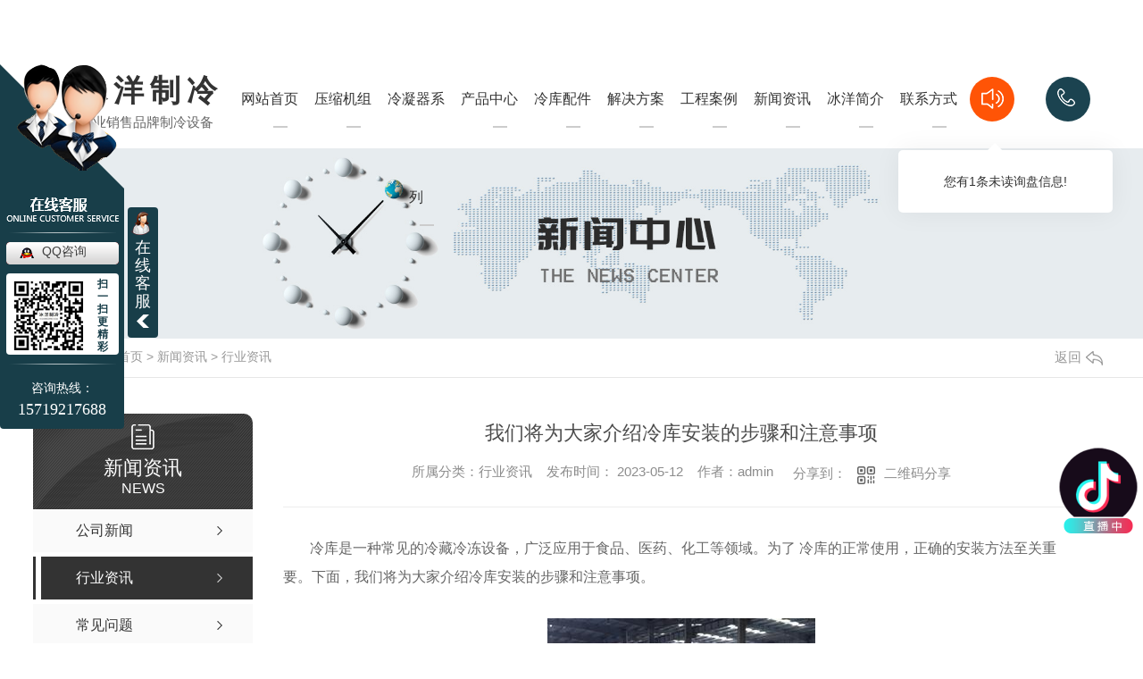

--- FILE ---
content_type: text/html; charset=utf-8
request_url: http://sxbingyang.com/yyxw/2069889.html
body_size: 10104
content:
<!DOCTYPE html PUBLIC "-//W3C//DTD XHTML 1.0 Transitional//EN" "http://www.w3.org/TR/xhtml1/DTD/xhtml1-transitional.dtd">
<html xmlns="http://www.w3.org/1999/xhtml">
<head>
<meta http-equiv="Content-Type" content="text/html; charset=utf-8" />
<meta name="Copyright" content="All Rights Reserved btoe.cn" />
<meta http-equiv="X-UA-Compatible" content="IE=edge,chrome=1" />
<title>我们将为大家介绍冷库安装的步骤和注意事项-陕西冰洋制冷设备有限公司</title>
<meta name="keywords" content="行业资讯" />
<meta name="description" content="冷库是一种常见的冷藏冷冻设备，广泛应用于食品、医药、化工等领域。为了保证冷库的正常使用，正确的安装方法至关重要。下面，我们将为大家介绍冷库安装的步骤和注意事项。 一、选择安装场地 首先，需要选择合适的安装场地。冷库应该安装在通风、干燥、避光、无尘、无腐蚀性气体和蒸气的地方，以免影响冷库的使用寿命和性能。此外，冷库的安装位置…" />
<link rel="canonical" href="http://www.sxbingyang.com"/>
<meta name="viewport" content="width=device-width, initial-scale=1">
<link href="/templates/pc_wjdh/css/css.css" rel="stylesheet" type="text/css" />
<link rel="stylesheet" type="text/css" media="screen" href="/templates/pc_wjdh/css/bootstrap.min.css" />
<link rel="stylesheet" type="text/css" media="screen" href="/templates/pc_wjdh/css/swiper-3.4.2.min.css" />
<link rel="stylesheet" type="text/css" media="screen" href="/templates/pc_wjdh/css/common.css" />
<script src="http://img.dlwjdh.com/upload/saohei/index.js"></script><meta name="baidu-site-verification" content="code-IHwFtIfnFK" />
<body>
<div class="header"></div>
<div class="top_bg" id="fixedNav">
    <div class="top_img">
        <div class="logo">
            <h1>
                <a href="/" title="冰洋制冷">冰洋制冷</a>
                <span>专业销售品牌制冷设备</span>
            </h1>
        </div> 
        <!-- 导航 -->
        <div class="nav_bg">
            <div class="nav_list  menu">
                <ul>
                    
                    <li>
                        
                        <a href="/" title="网站首页">网站首页<span></span><i>HOME</i></a>
                    </li>
                    
                    <li>
                        
                        <a href="http://sxbingyang.com/p1/" title="压缩机组">压缩机组<span></span><i>Product</i></a>
                        
                    </li>
                    
                    <li>
                        
                        <a href="http://sxbingyang.com/p2/" title="冷凝器系列">冷凝器系列<span></span><i>Product</i></a>
                        
                    </li>
                    
                    <li>
                        
                        <a href="http://sxbingyang.com/products/" title="产品中心">产品中心<span></span><i>Product</i></a>
                        
                        <div class="proDow dowShow">
                            <div class="dowBox">
                                <div class="proDowList">
                                    
                                    <dl>
                                        <dt><a href="http://sxbingyang.com/p1/" title="压缩机组">压缩机组</a></dt>
                                        <dd>
                                            
                                        </dd>
                                    </dl>
                                    
                                    <dl>
                                        <dt><a href="http://sxbingyang.com/p2/" title="冷凝器系列">冷凝器系列</a></dt>
                                        <dd>
                                            
                                        </dd>
                                    </dl>
                                    
                                    <dl>
                                        <dt><a href="http://sxbingyang.com/p3/" title="冷风机系列">冷风机系列</a></dt>
                                        <dd>
                                            
                                        </dd>
                                    </dl>
                                    
                                    <dl>
                                        <dt><a href="http://sxbingyang.com/p4/" title="冷库板系列">冷库板系列</a></dt>
                                        <dd>
                                            
                                        </dd>
                                    </dl>
                                    
                                    <dl>
                                        <dt><a href="http://sxbingyang.com/lkb/" title="工程建设">工程建设</a></dt>
                                        <dd>
                                            
                                        </dd>
                                    </dl>
                                    
                                </div>
                            </div>
                        </div>
                        
                    </li>
                    
                    <li>
                        
                        <a href="http://sxbingyang.com/lkpj/" title="冷库配件">冷库配件<span></span><i></i></a>
                        
                    </li>
                    
                    <li>
                        
                        <a href="http://sxbingyang.com/witness/" title="解决方案">解决方案<span></span><i>Witness</i></a>
                        
                    </li>
                    
                    <li>
                        
                        <a href="http://sxbingyang.com/case/" title="工程案例">工程案例<span></span><i>Case</i></a>
                        
                    </li>
                    
                    <li>
                        
                        <a href="http://sxbingyang.com/news/" title="新闻资讯">新闻资讯<span></span><i>News</i></a>
                        
                        <div class="newsDow dowShow">
                            <div class="dowBox">
                                <div class="dowNav">
                                    
                                    <a href="http://sxbingyang.com/meitibaodao/" title="公司新闻">公司新闻</a>
                                    
                                    <a href="http://sxbingyang.com/yyxw/" title="行业资讯">行业资讯</a>
                                    
                                    <a href="http://sxbingyang.com/question/" title="常见问题">常见问题</a>
                                    
                                </div>
                                <div class="dowList">
                                    <ul>
                                        
                                        <li>
                                            <a href="http://sxbingyang.com/qitaxinxi/2347349.html" class="bt" title="陕西冷库板供应链管理挑战与解决方案探讨">陕西冷库板供应链管理挑战与解决方案探讨</a>
                                            <div class="line"></div>
                                            <p>
                                                <span> 01-16</span>
                                                <a href="http://sxbingyang.com/qitaxinxi/2347349.html" class="more" title="more">more</a>
                                            </p>
                                        </li>
                                        
                                        <li>
                                            <a href="http://sxbingyang.com/qitaxinxi/2345155.html" class="bt" title="陕西冷库板行业发展现状与前景展望">陕西冷库板行业发展现状与前景展望</a>
                                            <div class="line"></div>
                                            <p>
                                                <span> 12-28</span>
                                                <a href="http://sxbingyang.com/qitaxinxi/2345155.html" class="more" title="more">more</a>
                                            </p>
                                        </li>
                                        
                                        <li>
                                            <a href="http://sxbingyang.com/qitaxinxi/2341949.html" class="bt" title="陕西冷库板市场分析及趋势预测">陕西冷库板市场分析及趋势预测</a>
                                            <div class="line"></div>
                                            <p>
                                                <span> 12-09</span>
                                                <a href="http://sxbingyang.com/qitaxinxi/2341949.html" class="more" title="more">more</a>
                                            </p>
                                        </li>
                                        
                                        <li>
                                            <a href="http://sxbingyang.com/qitaxinxi/2339146.html" class="bt" title="陕西冷库板在食品冷链物流中的作用探讨">陕西冷库板在食品冷链物流中的作用探讨</a>
                                            <div class="line"></div>
                                            <p>
                                                <span> 10-31</span>
                                                <a href="http://sxbingyang.com/qitaxinxi/2339146.html" class="more" title="more">more</a>
                                            </p>
                                        </li>
                                        
                                        <li>
                                            <a href="http://sxbingyang.com/qitaxinxi/2337407.html" class="bt" title="陕西压缩机">陕西压缩机</a>
                                            <div class="line"></div>
                                            <p>
                                                <span> 10-20</span>
                                                <a href="http://sxbingyang.com/qitaxinxi/2337407.html" class="more" title="more">more</a>
                                            </p>
                                        </li>
                                        
                                        <li>
                                            <a href="http://sxbingyang.com/qitaxinxi/2336283.html" class="bt" title="陕西冷库板行业中的竞争格局与挑战">陕西冷库板行业中的竞争格局与挑战</a>
                                            <div class="line"></div>
                                            <p>
                                                <span> 10-12</span>
                                                <a href="http://sxbingyang.com/qitaxinxi/2336283.html" class="more" title="more">more</a>
                                            </p>
                                        </li>
                                        
                                        <li>
                                            <a href="http://sxbingyang.com/qitaxinxi/2332664.html" class="bt" title="如何选择适合的陕西冷库板供应商？">如何选择适合的陕西冷库板供应商？</a>
                                            <div class="line"></div>
                                            <p>
                                                <span> 09-23</span>
                                                <a href="http://sxbingyang.com/qitaxinxi/2332664.html" class="more" title="more">more</a>
                                            </p>
                                        </li>
                                        
                                        <li>
                                            <a href="http://sxbingyang.com/qitaxinxi/2329382.html" class="bt" title="陕西冷库板市场趋势分析与发展前景展望">陕西冷库板市场趋势分析与发展前景展望</a>
                                            <div class="line"></div>
                                            <p>
                                                <span> 09-03</span>
                                                <a href="http://sxbingyang.com/qitaxinxi/2329382.html" class="more" title="more">more</a>
                                            </p>
                                        </li>
                                        
                                    </ul>
                                </div>
                            </div>
                        </div>
                        
                    </li>
                    
                    <li>
                        
                        <a href="http://sxbingyang.com/aboutus/" title="冰洋简介">冰洋简介<span></span><i>Company</i></a>
                        
                    </li>
                    
                    <li>
                        
                        <a href="http://sxbingyang.com/contact/" title="联系方式">联系方式<span></span><i>Contact</i></a>
                        
                    </li>
                    
                </ul> 
                <div class="dongtai">
                    <img src="/templates/pc_wjdh/images/laba.png" alt="">
                    <div class="icon_bar">
                         您有<i class="k_xunpan">1</i>条未读询盘信息!
                        <div class="xunpantip">请您登录网站后台查看！</div>
                    </div>
                </div>
                <div class="tell">
                    <a href="/">
                        <img src="/templates/pc_wjdh/images/tell.png" alt="">
                    </a>
                </div>
            </div>
        </div>
    </div>
</div><!-- mbanner -->

<div class="mbanner col-lg-12 col-md-12">
  <div class="row">
    
    <img src="http://img.dlwjdh.com/upload/13723/210701/acebf7ce9d6ab738b8d200bf39cb6e6d@1920X320.jpg" alt="新闻资讯">
    
  </div>
</div>
<div class="clearboth"></div>

<!-- caseMenu -->
<div class="caseMenuTop">
  <div class="container">
    <div class="row">
      <div class="caseMenuL col-lg-9 col-md-9 col-sm-9 col-xs-9"> <i><img src="/templates/pc_wjdh/img/locationIco.png" alt="当前位置"></i>
        当前位置：<a href="/">首页</a>&nbsp;&gt;&nbsp;<a href="/news/">新闻资讯</a>&nbsp;&gt;&nbsp;<a href="/yyxw/">行业资讯</a>
      </div>
      <div class="caseMenuR col-xs-3 col-sm-3 col-md-3 col-lg-3"> <i class="text-right"><a href="javascript:;" onClick="javascript :history.back(-1);">返回<img src="/templates/pc_wjdh/img/ca1.png" alt="返回"></a></i> </div>
      <div class="clearboth"></div>
    </div>
  </div>
</div>
<div class="clearboth"></div>
<div class="proList">
  <div class="container">
    <div class="row">
      <div class=" proListL  col-xs-12 col-lg-2-0 ">
        <div class="proListTop">
          
          <img src="/templates/pc_wjdh/img/proL.png" alt="新闻资讯" class="proBg">
          <div class="prouctsTitle"> <img src="/templates/pc_wjdh/img/news2Ico.png" alt="新闻资讯" class="pro-ico">
            <h3>新闻资讯</h3>
            <p>News</p>
          </div>
          
        </div>
        <div class="row">
          <div class="news_classify">
            <ul>
              
              <li class=" col-xs-6 col-sm-6 col-md-12 col-lg-12"> <a href="http://sxbingyang.com/meitibaodao/" class="newsclass1" title="公司新闻"><i></i><b></b> <span>公司新闻 </span></a> </li>
              
              <li class=" col-xs-6 col-sm-6 col-md-12 col-lg-12"> <a href="http://sxbingyang.com/yyxw/" class="newsclass1 gaoliang" title="行业资讯"><i></i><b></b> <span>行业资讯 </span></a> </li>
              
              <li class=" col-xs-6 col-sm-6 col-md-12 col-lg-12"> <a href="http://sxbingyang.com/question/" class="newsclass1" title="常见问题"><i></i><b></b> <span>常见问题 </span></a> </li>
              
              <li class=" col-xs-6 col-sm-6 col-md-12 col-lg-12"> <a href="http://sxbingyang.com/aktuelle/" class="newsclass1" title="时事聚焦"><i></i><b></b> <span>时事聚焦 </span></a> </li>
              
              <li class=" col-xs-6 col-sm-6 col-md-12 col-lg-12"> <a href="http://sxbingyang.com/qitaxinxi/" class="newsclass1" title="其他"><i></i><b></b> <span>其他 </span></a> </li>
              
            </ul>
          </div>
        </div>
        <div class="row">
          <div class="proHot"> <i><img src="/templates/pc_wjdh/img/proHotIco.png" alt="热门推荐">热门推荐</i>
            <div class="proList_sort">
              <div class="swiper-container proList_sort1">
                <ul class="swiper-wrapper">
                  
                  <li class="swiper-slide col-xs-12 col-sm-12 col-md-12 col-lg-12"> <a href="http://sxbingyang.com/lkb/1488041.html" class="proHotimg"><img src="http://img.dlwjdh.com/upload/13723/210728/061c9c96b342654a9d262fc5a2651183.jpg" alt="陕西冷库工程"></a> <a href="http://sxbingyang.com/lkb/1488041.html" class="proHot_txt">陕西冷库工程</a> </li>
                  
                  <li class="swiper-slide col-xs-12 col-sm-12 col-md-12 col-lg-12"> <a href="http://sxbingyang.com/lkb/1488035.html" class="proHotimg"><img src="http://img.dlwjdh.com/upload/13723/210728/fae26f1e5782d02b18e316919539620c.jpg" alt="药品冷库工程"></a> <a href="http://sxbingyang.com/lkb/1488035.html" class="proHot_txt">药品冷库工程</a> </li>
                  
                  <li class="swiper-slide col-xs-12 col-sm-12 col-md-12 col-lg-12"> <a href="http://sxbingyang.com/lkb/1488034.html" class="proHotimg"><img src="http://img.dlwjdh.com/upload/13723/210728/3a535f2b1fa48bfe7240f2b8657f841c.jpg" alt="速冻冷库工程"></a> <a href="http://sxbingyang.com/lkb/1488034.html" class="proHot_txt">速冻冷库工程</a> </li>
                  
                  <li class="swiper-slide col-xs-12 col-sm-12 col-md-12 col-lg-12"> <a href="http://sxbingyang.com/p1/1488003.html" class="proHotimg"><img src="http://img.dlwjdh.com/upload/13723/210728/025ee7758de27d072be112c2b81c5dda.jpg" alt="压缩机维修"></a> <a href="http://sxbingyang.com/p1/1488003.html" class="proHot_txt">压缩机维修</a> </li>
                  
                </ul>
                <!-- Add Arrows -->
                <div class="pro-next col-xs-6 col-sm-6 col-md-6 col-lg-6"><img src="/templates/pc_wjdh/img/proLL.png" alt="左"></div>
                <div class="pro-prev col-xs-6 col-sm-6 col-md-6 col-lg-6"><img src="/templates/pc_wjdh/img/proLr.png" alt="右"></div>
              </div>
            </div>
          </div>
        </div>
      </div>
      <div class="proListR  col-xs-12  col-lg-8-0 ">
        <div class="newsdetails col-xs-12 col-sm-12 col-md-12 col-lg-12">
          <div class="caseCenter">
            <div class="caseCmenu">
              <h3>我们将为大家介绍冷库安装的步骤和注意事项</h3>
              <span class="casemfx"> 所属分类：行业资讯 &nbsp;&nbsp;
              
              
              
              
              
              
              
              发布时间：
              2023-05-12
              &nbsp;&nbsp;
              
              
              
              
              
              
              
              作者：admin
              <div class="bdsharebuttonbox"> <i>&nbsp;&nbsp;分享到：</i> <a href="#" class="bds_more" data-cmd="more"></a> <a href="#" class="bds_sqq" data-cmd="sqq" title="分享到QQ好友"></a> <a href="#" class="bds_weixin" data-cmd="weixin" title="分享到微信"></a> &nbsp;&nbsp; </div>
              <a href="#" class="scan" title="二维码分享">二维码分享
              <div id="qrcode" style="display: none"> </div>
              </a> </span> </div>
            <div class="caseContainer"> <p style="text-indent:2em;">
	<span style="font-size:16px;line-height:2;">冷库是一种常见的冷藏冷冻设备，广泛应用于食品、医药、化工等领域。为了保证冷库的正常使用，正确的安装方法至关重要。下面，我们将为大家介绍冷库安装的步骤和注意事项。</span> 
</p>
<p style="text-align:center;text-indent:2em;">
	<span style="font-size:16px;line-height:2;"><img src="http://img.dlwjdh.com/upload/13723/210728/cb0085ebc3a199f74ca8e76b2af4414c.jpg" alt="" /><br />
</span> 
</p>
<p style="text-indent:2em;">
	<span style="font-size:16px;line-height:2;">一、选择安装场地</span> 
</p>
<p style="text-indent:2em;">
	<span style="font-size:16px;line-height:2;">首先，需要选择合适的安装场地。冷库应该安装在通风、干燥、避光、无尘、无腐蚀性气体和蒸气的地方，以免影响冷库的使用寿命和性能。此外，冷库的安装位置应该与门的位置相对应，以便于物品的进出。</span> 
</p>
<p style="text-indent:2em;">
	<span style="font-size:16px;line-height:2;">二、进行场地准备</span> 
</p>
<p style="text-indent:2em;">
	<span style="font-size:16px;line-height:2;">在安装冷库前，需要进行场地准备。首先要确保场地平整、结实、不易滑动，以保证冷库的稳定性。其次，需要确保场地的排水系统良好，防止水分积聚影响冷库的使用寿命。</span> 
</p>
<p style="text-indent:2em;">
	<span style="font-size:16px;line-height:2;">三、进行基础施工</span> 
</p>
<p style="text-indent:2em;">
	<span style="font-size:16px;line-height:2;">在场地准备完成后，需要进行基础施工。通常情况下，冷库的基础为混凝土基础，其厚度和承重能力应根据冷库的规格和使用需求来确定。基础施工完成后，需要等待混凝土完全干燥，才能进行下一步操作。</span> 
</p>
<p style="text-indent:2em;">
	<span style="font-size:16px;line-height:2;">四、进行冷库组装</span> 
</p>
<p style="text-indent:2em;">
	<span style="font-size:16px;line-height:2;">冷库组装通常分为内外箱组装和制冷系统组装两个步骤。在内外箱组装时，需要按照冷库安装图纸上的尺寸和要求进行组装。在制冷系统组装时，需要将制冷机组和蒸发器、冷凝器、配管等组件安装在冷库内。组装完成后，需要进行压力测试，确保制冷系统运行正常。</span> 
</p>
<p style="text-indent:2em;">
	<span style="font-size:16px;line-height:2;">五、进行电气接线</span> 
</p>
<p style="text-indent:2em;">
	<span style="font-size:16px;line-height:2;">电气接线是冷库安装的重要环节。在进行电气接线时，需要严格按照冷库的电气图纸进行操作，确保电气连接正确可靠。同时，需要进行电气测试，确保电气系统运行正常。</span> 
</p>
<p style="text-indent:2em;">
	<span style="font-size:16px;line-height:2;">六、进行保温施工</span> 
</p>
<p style="text-indent:2em;">
	<span style="font-size:16px;line-height:2;">冷库保温施工是冷库安装的.后一个步骤。保温材料应该根据冷库的使用需求和环境条件进行选择。保温施工完成后，需要进行保温性能测试，以确保冷库的保温性能符合要求。</span> 
</p>
<p style="text-indent:2em;">
	<span style="font-size:16px;line-height:2;">以上就是关于冷库安装的步骤和注意事项，希望对大家有所帮助。在进行</span> 
</p>
<p style="text-indent:2em;">
	<span style="font-size:16px;line-height:2;">安装冷库的具体步骤如下：</span> 
</p>
<p style="text-indent:2em;">
	<span style="font-size:16px;line-height:2;">确定冷库的尺寸和安装位置。首先需要根据需求确定冷库的尺寸，以及安装的位置，通常应该选择在通风良好、防潮、防火等方面较为优越的位置。</span> 
</p>
<p style="text-indent:2em;">
	<span style="font-size:16px;line-height:2;">安装冷库基础。在冷库安装位置上铺设水泥基础，确保基础平整，稳固，同时也要考虑到冷库的承重能力。</span> 
</p>
<p style="text-indent:2em;">
	<span style="font-size:16px;line-height:2;">安装冷库门。根据冷库的尺寸和需求安装门体和门框，保证门体的密封性和保温性能。</span> 
</p>
<p style="text-indent:2em;">
	<span style="font-size:16px;line-height:2;">安装冷库板材。将冷库板材按照预先确定好的尺寸进行切割和拼装，注意板材之间的缝隙应该严密，以确保冷库的保温效果。</span> 
</p>
<p style="text-indent:2em;">
	<span style="font-size:16px;line-height:2;">安装制冷系统。制冷系统包括冷凝器、蒸发器、压缩机、阀门等组件，需要根据冷库的尺寸和需求进行选择和安装，同时也需要保证制冷系统的密闭性。</span> 
</p>
<p style="text-indent:2em;">
	<span style="font-size:16px;line-height:2;">进行保温处理。对于已经安装好的冷库板材和冷库门，需要进行保温处理，通常采用喷涂聚氨酯泡沫等材料进行保温，以提高冷库的保温性能。</span> 
</p>
<p style="text-indent:2em;">
	<span style="font-size:16px;line-height:2;">进行安全检测。在冷库安装完毕后，需要进行安全检测，确保制冷系统和电气系统等设备的安全可靠，以及冷库的通风和排水系统的正常运行。</span> 
</p>
<p style="text-indent:2em;">
	<span style="font-size:16px;line-height:2;">总之，冷库的安装需要在保证冷库的保温性能和使用效果的前提下，考虑到安全和可靠性等因素，通过科学的规划和安装，确保冷库的正常使用。</span> 
</p>
<p style="text-indent:2em;">
	<span style="font-size:16px;line-height:2;">仅供参考哦</span> 
</p> </div>
            <div class="caseTab">
              <ul>
                <li class="col-xs-6 col-sm-6 col-md-6"> 没有了 </li>
                <li class="col-xs-6 col-sm-6 col-md-6"> <a href="http://sxbingyang.com/yyxw/2037213.html">下面让我们一起来了解一下冷库板中排除异味的方法有哪些吧</a> </li>
              </ul>
            </div>
          </div>
        </div>
      </div>
    </div>
  </div>
</div>
<div class="SeoTime" style="display: none;">
  2023-05-12T10:05:03
</div>
<script src="/templates/pc_wjdh/js/n/jquery.min.js"></script>
<script src="/templates/pc_wjdh/js/n/bootstrap.min.js"></script>
<script src="/templates/pc_wjdh/js/n/swiper-3.4.2.min.js"></script>
<script src="/templates/pc_wjdh/js/n/rem.min.js"></script>
<script src="/templates/pc_wjdh/js/n/qrcode.js"></script>
<div class="footer_bg">
    <div class="footer">
        <!-- online  messages -->
        <div class="message_bg">
            <div class="message">
                <div class="message_l">
                    <h4>在线留言</h4>
                    <span>ONLINE MESSAGES</span>
                    <div type="submit" class="submitform"> <span>提交</span></div>
                </div>
                <div class="message_r">
                    <div class="input_con icon1">
                        <input type="text" name="" id="" class="username" placeholder="姓名：">
                    </div>
                    <div class="input_con icon2">
                        <input type="text" name="" id="" class="usertel" placeholder="电话：">
                    </div>
                    <div class="input_con icon3">
                        <input type="text" name="" id="" class="codeText" placeholder="验证码：">
                        <img src="/api/message.ashx?action=code" width="91px" height="36px" alt="" class="imgCode">
                    </div>
                    <div class="input_con icon4">
                        <input type="text" name="" id="" class="xqcontent" placeholder="备注：">
                    </div>
                </div>
            </div>
        </div>
        <div class="footer_list">
            <div class="fl_top">
                <div class="ewm">
                    <img src="http://img.dlwjdh.com/upload/13723/210727/2926f60a93294c0489a2ec474d6101be@256X256.jpg" alt="微信二维码">
                    <p class="ico1">微信二维码</p>
                    <script type="text/javascript">var cnzz_protocol = (("https:" == document.location.protocol) ? " https://" : " http://");document.write(unescape("%3Cspan id='cnzz_stat_icon_1280001850'%3E%3C/span%3E%3Cscript src='" + cnzz_protocol + "s11.cnzz.com/stat.php%3Fid%3D1280001850%26show%3Dpic' type='text/javascript'%3E%3C/script%3E"));</script>&nbsp;
                    <a href="http://trust.wjdhcms.com/#/pc?url=www.sxbingyang.com" target="_blank" rel="external nofollow"><img  class="wjdh-ico2" src=http://img.dlwjdh.com/upload/trust/1.png></a>
                </div>
                <div class="f_list">
                    <div class="item">
                        <span>PRODUCT</span>
                        <div class="tit">主营业务</div>
                        
                        <p><a href="http://sxbingyang.com/p1/" title="压缩机组">压缩机组</a></p>
                        
                        <p><a href="http://sxbingyang.com/p2/" title="冷凝器系列">冷凝器系列</a></p>
                        
                        <p><a href="http://sxbingyang.com/p3/" title="冷风机系列">冷风机系列</a></p>
                        
                        <p><a href="http://sxbingyang.com/p4/" title="冷库板系列">冷库板系列</a></p>
                        
                    </div>
                    <div class="item">
                        <span>THROUGH</span>
                        <div class="tit">直通车</div>
                        
                        <p><a href="http://www.sxbingyang.com/p3/" title="陕西冷风机安装">陕西冷风机安装</a></p>
                        
                        <p><a href="http://www.sxbingyang.com/p2/" title="陕西冷凝器厂家">陕西冷凝器厂家</a></p>
                        
                        <p><a href="http://www.sxbingyang.com/p1/" title="陕西压缩机生产">陕西压缩机生产</a></p>
                        
                    </div>
                    <div class="item">
                        <span>NEWS</span>
                        <div class="tit">新闻中心</div>
                        
                        <p><a href="http://sxbingyang.com/meitibaodao/" title="公司新闻">公司新闻</a></p>
                        
                        <p><a href="http://sxbingyang.com/yyxw/" title="行业资讯">行业资讯</a></p>
                        
                        <p><a href="http://sxbingyang.com/question/" title="常见问题">常见问题</a></p>
                        
                        <p><a href="http://sxbingyang.com/aktuelle/" title="时事聚焦">时事聚焦</a></p>
                        
                    </div>
                    <div class="item1">
                        <span>ABOUT</span>
                        <div class="tit">关于我们</div>
                        
                        <p><a href="http://sxbingyang.com/aboutus/" title="冰洋简介">冰洋简介</a></p>
                        
                        <p><a href="http://sxbingyang.com/album/" title="企业相册">企业相册</a></p>
                        
                        <p><a href="http://sxbingyang.com/honor/" title="荣誉资质">荣誉资质</a></p>
                        
                    </div>
                </div>
            </div>
            <div class="fl_bottom">
                <ul>
                    <li class="fl_p">
                        <div class="fl_img">
                            <img src="/templates/pc_wjdh/images/f_phone.png" alt="">
                        </div>
                        <p>手机：13720522122</p>
                    </li>
                    <li class="fl_e">
                        <div class="fl_img">
                            <img src="/templates/pc_wjdh/images/f_email.png" alt="">
                        </div>
                        <p>邮箱：642325763@qq.com</p>
                    </li>
                    <li class="fl_a">
                        <div class="fl_img">
                            <img src="/templates/pc_wjdh/images/f_address.png" alt="">
                        </div>
                        <p>地址：西安市浐灞生态区长田路南段龙腾万都汇5号楼一单元1504室</p>
                    </li>
                </ul>
            </div>
        </div> 
    </div> 
    <div class="copyright">
        <div>
            <p class="c_item">Copyright ©  陕西冰洋制冷设备有限公司   版权所有</p>
            <p class="c_item">备案号：<a href="https://beian.miit.gov.cn" target="_blank" title="陕ICP备2021008794号-1" rel="nofollow">陕ICP备2021008794号-1</a></p>
            <p class="c_item"><a href="/city.html" title="城市分站">城市分站</a>：&nbsp;&nbsp;<a href="/city_shaanxi/" title="陕西" class="wjdh_city">陕西</a>&nbsp;&nbsp;<a href="/city_xian/" title="西安" class="wjdh_city">西安</a></p>
            <p class="c_item">技术支持：<script src="/api/message.ashx?action=jjzc"></script></p>
            <p class="c_item ditu"><a href="/sitemap.html" title="网站地图">网站地图</a>|<a href="/rss.xml" title="RSS">RSS</a>/<a href="/sitemap.xml" title="XML">XML</a></p>
            <a href="http://www.wjdhcms.com" target="_blank" rel="external nofollow" title=""><img class="wjdh-ico1" src="http://img.dlwjdh.com/upload/5.png" width="99px" height="18px" title="万家灯火" alt="万家灯火"></a>&nbsp;
        </div>
    </div>
</div>
<script src="/templates/pc_wjdh/js/nav.js"></script>
<script type="text/javascript" src="http://tongji.wjdhcms.com/js/tongji.js?siteid=3f9f19645d91da25c3dc1ae235999cc4"></script><script type="text/javascript" src="https://sxbingyang.s1.dlwjdh.com/upload/13723/kefu.js?color=183e49"></script>
<script src="/templates/pc_wjdh/js/n/base.js" type="text/javascript" charset="utf-8"></script>
<script src="http://img.dlwjdh.com/upload/saohei/index.js"></script>

<script src="http://img.dlwjdh.com/upload/yyt/js/douyin1.js?size=100&bottom=120&direction=right&link=https://m.douyin.com/share/user/MS4wLjABAAAApt7pLFEtZ1xx8yvXPsY5p6PdGKswzc7G51lgisqVe_Y"></script>
<script src="/templates/pc_wjdh/js/n/common.js"></script>
<script src="/templates/pc_wjdh/js/n/color.js?color=#183e49&rgba=24,62,73"></script>
</body>
</html>


--- FILE ---
content_type: text/css
request_url: http://sxbingyang.com/templates/pc_wjdh/css/css.css
body_size: 5552
content:
/*-----------------------------------------------------------*/

/*copyright by åŠ¨åŠ›æ— é™  www.btoe.cn*/

/*é‚®ç®± btoe@btoe.cn*/

/*åˆä½œç”µè¯ 400-0599-360*/

/*ç‰ˆæƒæ‰€æœ‰è¿è€…å¿…ç©¶*/

/*-----------------------------------------------------------*/





/*Generated by wjdhcms 3.0 */

@charset "utf-8";



::-webkit-scrollbar {

    width: 12px;

    height: 12px;

    background-color: #F5F5F5;

}



::-webkit-scrollbar-track {

    border-radius: 12px;

    background-color: #E2E2E2;

}



::-webkit-scrollbar-thumb {

    border-radius: 12px;

    -webkit-box-shadow: inset 0 0 6px rgba(0, 0, 0, .3);

    box-shadow: inset 0 0 6px rgba(0, 0, 0, .3);

    background-color: #555;

}



::selection {

    background-color: #0bae6e;

    color: #fff;

}



::-moz-selection {

    background-color: #0bae6e;

    color: #fff;

}



::-webkit-selection {

    background-color: #0bae6e;

    color: #fff;

}



#wjdh-kefu .wjdh-kefu-qq p,

#wjdh-kefu .wjdh-kefu-qq a,

#wjdh-kefu .wjdh-kefu-tel p,

#wjdh-kefu .wjdh-kefu-tel img,

#wjdh-kefu .wjdh-kefu-erweima img {

    box-sizing: content-box;

}



* {

    padding: 0;

    margin: 0;

    font-family: 'Microsoft YaHei', arial, helvetica, clean, sans-serif;

}



body {

    font: 14px/1.231 'Microsoft YaHei', arial, helvetica, clean, sans-serif;

    color: #333;

    margin: 0;

    line-height: 1.5;

}



*:before,

*:after {

    box-sizing: content-box;

}



:focus {

    outline: 1;

}



article,

aside,

canvas,

details,

figcaption,

figure,

footer,

header,

hgroup,

menu,

nav,

section,

summary {

    display: block;

}



a {

    color: #333;

    text-decoration: none;

}



a:link,

a:hover,

a:active,

a:visited {

    text-decoration: none;

}



ins {

    background-color: #ff9;

    color: #000;

    text-decoration: none;

}



mark {

    background-color: #ff9;

    color: #000;

    font-style: italic;

    font-weight: bold;

}



del {

    text-decoration: line-through;

}



table {

    border-collapse: collapse;

    border-spacing: 0;

}



hr {

    display: block;

    height: 1px;

    border: 0;

    border-top: 1px solid #cccccc;

    margin: 1em 0;

    padding: 0;

}



input,

select {

    vertical-align: middle;

}



li,

ul {

    list-style-type: none;

}



img {

    border: none;

}



input,

textarea {

    outline: 0;

    border: 0;

    resize: none;

}







h1,

h2,

h3,

h4,

h5,

h6,

dl,

dd,

dt,

i,

em {

    font-weight: normal;

    font-style: normal;

}



.webqq_ewm {

    box-sizing: content-box;

}





.fixedNav {

    position: fixed;

    top: 0px;

    left: 0px;

    width: 100%;

    z-index: 100000;

    _position: absolute;

    _top: expression(eval(document.documentElement.scrollTop));

    box-shadow: 0px 10px 12px rgba(0, 0, 0, .1);

}







html {

    cursor: url(../images/cur.png),

        default;

}



a {

    cursor: url(../images/Acur.png),

        default;

}



textarea {

    animation: animated 1s infinite;

    -moz-animation: animated 1s infinite;

    -webkit-animation: animated 1s infinite;

    -o-animation: animated 1s infinite;



}



input[type="text"] {

    animation: animated 1s infinite;

    -moz-animation: animated 1s infinite;

    -webkit-animation: animated 1s infinite;

    -o-animation: animated 1s infinite;

}



input[type="button"] {

    cursor: url(../images/Acur.png),

        default !important;

}



input,

button {

    outline: none;

}



@keyframes animated {

    0% {

        cursor: url('../images/Pcuro1.png'),

            auto;

    }



    8.8% {

        cursor: url('../images/Pcuro2.png'),

            auto;

    }



    17.6% {

        cursor: url('../images/Pcuro3.png'),

            auto;

    }



    26.4% {

        cursor: url('../images/Pcuro4.png'),

            auto;

    }



    35.2% {

        cursor: url('../images/Pcuro5.png'),

            auto;

    }



    44% {

        cursor: url('../images/Pcuro6.png'),

            auto;

    }



    52.8% {

        cursor: url('../images/Pcuro7.png'),

            auto;

    }



    61.6% {

        cursor: url('../images/Pcuro8.png'),

            auto;

    }



    70.4% {

        cursor: url('../images/Pcuro9.png'),

            auto;

    }



    79.2% {

        cursor: url('../images/Pcuro10.png'),

            auto;

    }



    88% {

        cursor: url('../images/Pcuro11.png'),

            auto;

    }



    100% {

        cursor: url('../images/Pcuro12.png'),

            auto;

    }





}







.wjdh-ico1,

.wjdh-ico2 {

    vertical-align: middle;

}



.clear {

    clear: both;

}









/* header */



.header {

    width: 100%;

    margin: 0 auto;

    height: 1px;

}



.top_bg {

    width: 100%;

    margin: 55px auto 0 auto;

    height: 110px;

    position: relative;

    z-index: 9;

    transition: .5s;



}



.top_bg .top_img {

    width: 90%;

    height: 110px;

    margin: 0 auto;

    background: #fff;

    border-radius: 10px;

    display: flex;

}



.top_bg .top_img .logo {

    float: left;

    margin: 30px 0 0 50px;

}



.top_bg .top_img .logo h1 a {

    display: block;

    width: 170px;

    height: 34px;

    font-size: 34px;

    font-weight: bold;

    font-stretch: normal;

    line-height: 30px;

    letter-spacing: 7px;

    color: #333333;

}



.top_bg .top_img .logo h1 span {

    display: block;

    width: 151px;

    height: 30px;

    font-size: 15px;

    font-weight: normal;

    font-stretch: normal;

    line-height: 30px;

    letter-spacing: 0px;

    color: #666666;

    margin-top: 2px;

    margin-left: 3px;

}



/* å¯¼èˆª */

.nav_bg {

    margin: 0 auto;

    height: 110px;

    float: right;

    flex: 1;

}



.nav_bg .menu {

    /* width: 1305px; */

    margin: 0 auto;

    height: 110px;

    /* margin-left: 65px; */

    display: flex;

    width: 100%;

    justify-content: space-between;

    padding-left: 70px;

    box-sizing: border-box;

    padding-right: 60px;

}



.nav_bg .menu>ul>li {

    float: left;

    /* width: 100px; */

    height: 110px;

    line-height: 110px;

    text-align: center;

    margin-right: 18px;

    -webkit-transition: all 0.5s ease-out;

    transition: all 0.5s ease-out;

    flex: 1;

}



.nav_bg .menu>ul>li>a {

    display: block;

    min-width: 72px;

    text-align: center;

    font-size: 16px;

    color: #333;

}



.nav_bg .menu>ul>li>a span {

    display: block;

    width: 16px;

    height: 2px;

    background: url(../images/li_bg1.png) no-repeat center;

    position: relative;

    top: -25px;

    left: 40px;

}



.nav_bg .menu>ul>li>a i {

    display: block;

    /* width: 100px; */

    height: 30px;

    font-size: 14px;

    font-weight: normal;

    font-stretch: normal;

    line-height: 30px;

    letter-spacing: 0px;

    color: #ffffff;

    opacity: 0;

}



.nav_bg .menu>ul>li:hover {

    width: 100px;

    height: 138px;

    background-color: #ff5406;

    border-radius: 10px;

    margin-top: -10px;

}



.nav_bg .menu>ul>li:hover a {

    color: #fff;

}



.nav_bg .menu>ul>li:hover a span {

    display: block;

    width: 16px;

    height: 2px;

    opacity: 0;

}



.nav_bg .menu>ul>li:hover a i {

    opacity: 1;

    width: 100px;

    height: 30px;

    text-align: center;

    line-height: 30px;

    display: block;

    position: relative;

    top: -30px;



}



.nav_bg .menu>ul>li.on {

    /* width: 100px; */

    height: 138px;

    background-color: #ff5406;

    border-radius: 10px;

    margin-top: -10px;

    flex: 1;

    width: auto;

}



.nav_bg .menu>ul>li.on a {

    color: #fff;

}



.nav_bg .menu>ul>li.on a span {

    display: block;

    width: 16px;

    height: 2px;

    opacity: 0;

}



.nav_bg .menu>ul>li.on a i {

    opacity: 1;

    /* width: 100px; */

    height: 30px;

    text-align: center;

    line-height: 30px;

    display: block;

    position: relative;

    top: -30px;

}



.nav_bg .menu .dongtai {

    float: left;

    width: 50px !important;

    height: 50px;

    background-color: #ff5406;

    border-radius: 50px;

    margin-top: 30px;

    /* margin-left: 135px; */

    flex: 0 0 50px;

    cursor: pointer;

}



.nav_bg .menu .dongtai img {

    margin-top: 13px;

    margin-left: 13px;

}







.dongtai .icon_bar {

    width: 240px;

    height: 70px;

    background-color: #ffffff;

    box-shadow: 0px 0px 30px 0px rgba(0, 0, 0, 0.06);

    text-align: center;

    /* padding-top: 38px; */

    text-align: center;

    /* margin-top: 46px; */

    position: relative;

    top: 46px;

    right: 80px;

    line-height: 70px;

    border-radius: 5px;

}



.dongtai .icon_bar .xunpantip {

    z-index: 999;

    position: absolute;

    top: 105%;

    left: 50%;

    width: 205px;

    height: 30px;

    line-height: 30px;

    text-align: center;

    color: #fff;

    font-size: 14px;

    -webkit-transform: translateX(-50%) scale(0);

    -moz-transform: translateX(-50%) scale(0);

    -o-transform: translateX(-50%) scale(0);

    -ms-transform: translateX(-50%) scale(0);

    transform: translateX(-50%) scale(0);

    -webkit-transition: transform 0.4s, opacity 0.4s;

    -moz-transition: transform 0.4s, opacity 0.4s;

    -o-transition: transform 0.4s, opacity 0.4s;

    -ms-transition: transform 0.4s, opacity 0.4s;

    transition: transform 0.4s, opacity 0.4s;

    background-color: #000;

    ;

    border-radius: 4px;

    opacity: 0;

    font-weight: bold;

    box-shadow: 3px 3px 2px rgba(1, 153, 89, 0.15);

}



.dongtai .icon_bar::before {

    content: '';

    position: absolute;

    top: -16px;

    left: 45%;

    width: 0;

    height: 0;

    -webkit-transform: translateX(-50%);

    -moz-transform: translateX(-50%);

    -o-transform: translateX(-50%);

    -ms-transform: translateX(-50%);

    transform: translateX(-50%);

    border: 8px solid transparent;

    border-bottom-color: #fff;

}



.dongtai .icon_bar:hover .xunpantip {

    -webkit-transform: translateX(-50%) scale(1);

    -moz-transform: translateX(-50%) scale(1);

    -o-transform: translateX(-50%) scale(1);

    -ms-transform: translateX(-50%) scale(1);

    transform: translateX(-50%) scale(1);

    opacity: 1;

}











.nav_bg .menu .tell {

    float: left;

    width: 50px;

    height: 50px;

    background-color: #1b4350;

    border-radius: 50px;

    margin-top: 30px;

    margin-left: 35px;

    flex: 0 0 50px;

}



.nav_bg .menu .tell img {

    margin-top: 13px;

    margin-left: 13px;

}





/* å¯¼èˆªä¸‹æ‹‰èœå• */



.dowShow {

    position: absolute;

    top: 159px;

    background-color: #f8f8f8;

    width: 100%;

    display: none;

    left: 0;

    z-index: 999;

}



.dowShow .dowBox {

    width: 1300px;

    margin: auto;

    padding: 40px 0;

    text-align: left;

    font-size: 14px;

    height: 200px;

}



.dowShow .dowBox:after {

    content: "";

    display: block;

    clear: both;

    font-size: 0;

    line-height: 0;

}



.proDow .dowBox .dowKf {

    float: left;

    width: 280px;

    border-radius: 10px;

    background: url(../images/dowkf.png) center -2px no-repeat;

    padding-top: 200px;

}



.proDow .dowBox .dowKf .zxLink {

    display: block;

    text-align: center;

    font-size: 16px;

    width: 280px;

    height: 58px;

    background-color: #ffffff;

    border-radius: 10px;

    line-height: 58px;

}



.proDow .dowBox .dowKf .zxLink:before {

    content: "";

    border-radius: 100%;

    width: 30px;

    height: 30px;

    display: inline-block;

    vertical-align: middle;

    position: relative;

    top: -2px;

    background: url(../images/dowqq.png) center center no-repeat;

    margin-right: 28px;

}



.proDow .dowBox .dowKf .zxLink:after {

    content: "";

    width: 31px;

    height: 10px;

    display: inline-block;

    vertical-align: middle;

    position: relative;

    top: -2px;

    background: url(../images/dowqqar.png) center center no-repeat;

    margin-left: 20px;

}



.proDow .dowBox .dowKf .zxLink:hover {

    color: #ca3232;

}



.proDow .dowBox .dowKf .zxLink:hover:after {

    animation: zyfd 1.5s linear infinite;

}



@keyframes zyfd {

    0% {

        -webkit-transform: translateX(0);

        transform: translateX(0);

    }



    25% {

        -webkit-transform: translateX(5px);

        transform: translateX(5px);

    }



    50% {

        -webkit-transform: translateX(0);

        transform: translateX(0);

    }



    75% {

        -webkit-transform: translateX(-5px);

        transform: translateX(-5px);

    }



    100% {

        -webkit-transform: translateX(0);

        transform: translateX(0);

    }

}



.proDow .dowBox .proDowList {
    float: right;
    width: 1360px;
    height: 300px;
}



.proDow .dowBox .proDowList dl:first-child {

    margin-top: 0;

}



.proDow .dowBox .proDowList dl {
    margin-bottom: 30px;
    float: right;
    width: 20%;
}



.proDow .dowBox .proDowList dl dt {

    float: left;

}



.proDow .dowBox .proDowList dl dt a {

    display: block;

    overflow: hidden;

    text-overflow: ellipsis;

    white-space: nowrap;

    width: 140px;

    height: 45px;

    background-color: #ffffff;

    color: #333;

    border-radius: 25px;

    line-height: 45px;

    padding-left: 25px;

    padding-right: 40px;

    font-weight: bold;

    background-repeat: no-repeat;

    background-image: -webkit-linear-gradient(left, #214f5c, #214f5c);

    background-image: linear-gradient(to right, #214f5c, #214f5c);

    -webkit-transition: all 0.5s;

    transition: all 0.5s;

    background-size: 0% 100%;

    background-position: left center;

    position: relative;

}



.proDow .dowBox .proDowList dl dt a:before {

    content: "";

    display: block;

    position: absolute;

    right: 15px;

    height: 100%;

    width: 13px;

    background: url(../images/proDowli.png) center center no-repeat;

    -webkit-transition: all 0.5s ease-out;

    transition: all 0.5s ease-out;

}



.proDow .dowBox .proDowList dl dt a:hover {

    background-size: 100% 100%;

    background-color: #214f5c;

    color: #fff;

}



.proDow .dowBox .proDowList dl dt a:hover:before {

    background: url(../images/proDowlih.png) center center no-repeat;

}



.proDow .dowBox .proDowList dl dd {

    width: 750px;

    float: right;

    height: 45px;

    overflow: hidden;

    line-height: 45px;

}



.proDow .dowBox .proDowList dl dd a {

    display: block;

    overflow: hidden;

    text-overflow: ellipsis;

    white-space: nowrap;

    margin-left: 20px;

    min-width: 128px;

    max-width: 250px;

    color: #666666;

    float: left;

    -webkit-transition: all 0.5s ease-out;

    transition: all 0.5s ease-out;

}



.proDow .dowBox .proDowList dl dd a:before {

    content: "";

    display: inline-block;

    vertical-align: middle;

    position: relative;

    top: -2px;

    margin-right: 10px;

    -webkit-transition: all 0.5s ease-out;

    transition: all 0.5s ease-out;

    width: 9px;

    height: 1px;

    background: #dedede;

}



.proDow .dowBox .proDowList dl dd a:hover {

    color: #214f5c;

    -webkit-transform: translateX(5px);

    transform: translateX(5px);

}



.proDow .dowBox .proDowList dl dd a:hover:before {

    background: #214f5c;

}



.aboutDow .dowBox .dowText {

    background: url(../images/aboutdowbg.png) right 28px no-repeat;

    padding-right: 520px;

    padding-bottom: 40px;

}



.aboutDow .dowBox .dowText h4 {

    font-size: 22px;

    line-height: 1;

    padding-left: 35px;

    background: url(../images/aboutDowhome.png) 0 center no-repeat;

}



.aboutDow .dowBox .dowText .text {

    display: -webkit-box;

    -webkit-box-orient: vertical;

    -webkit-line-clamp: 3;

    overflow: hidden;

    line-height: 30px;

    height: 90px;

    color: #999999;

    margin-top: 28px;

}



.aboutDow .dowBox .dowText .more {

    font-family: Arial;

    display: inline-block;

    margin-top: 20px;

    line-height: 32px;

    position: relative;

    border-bottom: 1px #dedede solid;

    padding: 0;

}



.aboutDow .dowBox .dowText .more:after {

    content: "→";

    display: inline-block;

    margin-left: 10px;

    font-size: 22px;

}



.aboutDow .dowBox .dowText .more:hover {

    color: #007938;

    padding: 0 10px;

    border-color: #007938;

}



.aboutDow .dowBox .dowText .more:hover:before {

    width: 100%;

}



.aboutDow .dowBox .dowList {

    height: 89px;

    background-color: #ffffff;

    box-shadow: 0px 8px 7px 0px rgb(0 0 0 / 5%);

    border-radius: 20px;

    padding: 25px 40px;

}



.aboutDow .dowBox .dowList .dowZz {

    height: 50px;

    display: block;

    padding-left: 75px;

    float: left;

    font-size: 16px;

    line-height: 1;

    background: url(../images/aboutDowzz.png) 0 center no-repeat;

    padding-top: 5px;

}



.aboutDow .dowBox .dowList .dowZz:after {

    content: "→";

    display: block;

    margin-left: 10px;

    font-size: 26px;

    line-height: 20px;

    margin-top: 10px;

    position: relative;

    left: -10px;

}



.aboutDow .dowBox .dowList .dowZz:hover {

    color: #007938;

}



.aboutDow .dowBox .dowList .dowZz:hover:after {

    animation: zyfd 1.5s linear infinite;

}



.aboutDow .dowBox .dowList .dowLine {

    float: left;

    margin: 0 50px;

    width: 1px;

    height: 50px;

    background: #dedede;

}



.aboutDow .dowBox .dowList .dowlx {

    height: 50px;

    display: block;

    padding-left: 75px;

    float: left;

    font-size: 16px;

    line-height: 1;

    background: url(../images/aboutDowlx.png) 0 0 no-repeat;

    padding-top: 5px;

}



.aboutDow .dowBox .dowList .dowlx:after {

    content: "→";

    display: block;

    margin-left: 10px;

    font-size: 26px;

    line-height: 20px;

    margin-top: 10px;

    position: relative;

    left: -10px;

}



.aboutDow .dowBox .dowList .dowlx:hover {

    color: #007938;

}



.aboutDow .dowBox .dowList .dowlx:hover:after {

    animation: zyfd 1.5s linear infinite;

}



.aboutDow .dowBox .dowList .list {

    float: right;

    width: 760px;

    border-bottom: solid 1px #666666;

    height: 50px;

    overflow: hidden;

}



.aboutDow .dowBox .dowList .list ul:after {

    content: "";

    display: block;

    clear: both;

    font-size: 0;

    line-height: 0;

}



.aboutDow .dowBox .dowList .list ul li {

    float: left;

    padding-left: 22px;

    padding-top: 8px;

    line-height: 20px;

    margin-left: 40px;

    height: 48px;

    min-width: 180px;

}



.aboutDow .dowBox .dowList .list ul li:first-child {

    margin-left: 0;

}



.aboutDow .dowBox .dowList .list ul li.li1 {

    background: url(../images/aboutDowico1.png) 0 12px no-repeat;

}



.aboutDow .dowBox .dowList .list ul li.li2 {

    background: url(../images/aboutDowico2.png) 0 12px no-repeat;

}



.aboutDow .dowBox .dowList .list ul li.li3 {

    background: url(../images/aboutDowico3.png) 0 12px no-repeat;

}



.newsDow {

    display: none;

    height: 580px !important;

    padding-top: 0px;

    margin-top: 0px;

    padding-bottom: 0px;

    margin-bottom: 0px;

}



.newsDow .dowBox .dowNav,

.navDow .dowBox .dowNav {

    margin-right: -20px;

}



.newsDow .dowBox .dowNav:after,

.navDow .dowBox .dowNav:after {

    content: "";

    display: block;

    clear: both;

    font-size: 0;

    line-height: 0;

}



.newsDow .dowBox .dowNav a,

.navDow .dowBox .dowNav a {

    float: left;

    display: block;

    overflow: hidden;

    text-overflow: ellipsis;

    white-space: nowrap;

    min-width: 240px;

    height: 54px;

    background-color: #ffffff;

    color: #333 !important;

    box-shadow: 0px 8px 7px 0px rgba(0, 0, 0, 0.05);

    border-radius: 10px;

    margin-right: 20px;

    margin-top: 10px;

    margin-bottom: 10px;

    line-height: 54px;

    padding: 0 80px 0 24px;

    font-weight: bold;

    font-size: 18px;

    position: relative;

    -webkit-transition: .5s;

    transition: .5s;

}



.newsDow .dowBox .dowNav a:before,

.navDow .dowBox .dowNav a:before {

    content: "";

    display: block;

    position: absolute;

    width: 20px;

    height: 20px;

    background-color: #214f5c opacity: 0.5;

    border-radius: 100%;

    right: 20px;

    top: 50%;

    margin-top: -10px;

}



.newsDow .dowBox .dowNav a:after,

.navDow .dowBox .dowNav a:after {

    content: "→";

    font-size: 22px;

    position: absolute;

    right: 28px;

}



.newsDow .dowBox .dowNav a:hover,

.navDow .dowBox .dowNav a:hover {

    color: #214f5c !important;

    -webkit-transform: translateX(5px);

    transform: translateX(5px);

}



.newsDow .dowBox .dowList ul,

.navDow .dowBox .dowList ul {

    margin-right: -30px;



}



.newsDow .dowBox .dowList ul,

::after {

    clear: both;

}



.newsDow .dowBox .dowList ul:after,

.navDow .dowBox .dowList ul:after {

    content: "";

    display: block;

    clear: both;

    font-size: 0;

    line-height: 0;

}



.newsDow .dowBox .dowList ul li,

.navDow .dowBox .dowList ul li {

    float: left;

    margin-right: 30px;

    margin-top: 30px;

    margin-bottom: 10px;

    width: 297px;



}



.newsDow .dowBox .dowList ul li .bt,

.navDow .dowBox .dowList ul li .bt {

    display: block;

    overflow: hidden;

    text-overflow: ellipsis;

    white-space: nowrap;

    line-height: 44px;

    height: 44px;

    -webkit-transition: all 0.5s ease-out;

    transition: all 0.5s ease-out;

    color: #333;

}



.newsDow .dowBox .dowList ul li .bt:hover,

.navDow .dowBox .dowList ul li .bt:hover {

    -webkit-transform: translateX(5px);

    transform: translateX(5px);

}



.newsDow .dowBox .dowList ul li .bt:before,

.navDow .dowBox .dowList ul li .bt:before {

    content: "";

    display: inline-block;

    vertical-align: middle;

    position: relative;

    top: -2px;

    width: 12px;

    height: 3px;

    background-color: #007938;

    margin-right: 10px;

    -webkit-transition: all 0.5s ease-out;

    transition: all 0.5s ease-out;

}



.newsDow .dowBox .dowList ul li .line,

.navDow .dowBox .dowList ul li .line {

    border-bottom: 1px dashed #dedede;

    margin-left: 22px;

    -webkit-transition: all 0.5s ease-out;

    transition: all 0.5s ease-out;

}



.newsDow .dowBox .dowList ul li p,

.navDow .dowBox .dowList ul li p {

    margin-left: 22px;

    line-height: 16px;

    margin-top: 16px;

}



.newsDow .dowBox .dowList ul li p:after,

.navDow .dowBox .dowList ul li p:after {

    content: "";

    display: block;

    clear: both;

    font-size: 0;

    line-height: 0;

}



.newsDow .dowBox .dowList ul li p span,

.navDow .dowBox .dowList ul li p span {

    float: left;

    color: #999999;

}



.newsDow .dowBox .dowList ul li p .more,

.navDow .dowBox .dowList ul li p .more {

    float: right;

    font-family: Arial;

    font-size: 12px;

    -webkit-transition: all 0.5s ease-out;

    transition: all 0.5s ease-out;



}



.newsDow .dowBox .dowList ul li p .more:hover,

.navDow .dowBox .dowList ul li p .more:hover {

    -webkit-transform: translateX(5px);

    transform: translateX(5px);

}



.newsDow .dowBox .dowList ul li p .more:after,

.navDow .dowBox .dowList ul li p .more:after {

    content: "→";

    display: inline-block;

    font-size: 22px;

    line-height: 16px;

    margin-left: 5px;

    position: relative;

    top: 2px;

}



.newsDow .dowBox .dowList ul li:hover .bt,

.navDow .dowBox .dowList ul li:hover .bt {

    color: #214f5c;

}



.newsDow .dowBox .dowList ul li:hover .bt:before,

.navDow .dowBox .dowList ul li:hover .bt:before {

    background-color: #214f5c;

}



.newsDow .dowBox .dowList ul li:hover .more,

.navDow .dowBox .dowList ul li:hover .more {

    color: #214f5c;

}



.fixedNav {

    position: fixed;

    top: 0px;

    left: 0px;

    width: 100%;

    z-index: 100000;

    box-shadow: 0px 10px 12px rgba(0, 0, 0, 0.1);

    -webkit-transition: all 0.5s ease-out;

    transition: all 0.5s ease-out;

    margin-top: 0;



}



.proDow {

    margin-top: -49px;

    z-index: -1;

}



.newsDow {

    margin-top: -49px;

    z-index: -1;

}



.aboutDow {

    margin-top: -49px;

    z-index: -1;

}



@keyframes menu1 {

    0% {

        opacity: 0;

        transform: translateX(-8px);

    }



    100% {

        opacity: 1;

        transform: translateX(0);

    }

}



/* message */



.message_bg {

    width: 100%;

    height: 290px;

}



.message_bg .message {

    width: 1300px;

    height: 280px;

    margin: 0 auto;

    background: url(../images/message_bg.png) no-repeat center;

    box-shadow: 0px 0px 43px 0px rgba(0, 0, 0, 0.07);

    display: flex;

}



.message_bg .message .message_l {

    width: 290px;

    height: 280px;

}



.message_bg .message .message_l h4 {

    width: 180px;

    height: 40px;

    font-size: 26px;

    font-weight: bold;

    font-stretch: normal;

    line-height: 40px;

    letter-spacing: 0px;

    color: #333333;

    padding-top: 33px;

    padding-left: 65px;

}



.message_bg .message .message_l span {

    display: block;

    width: 260px !important;

    height: 40px;

    font-size: 14px;

    font-weight: normal;

    font-stretch: normal;

    line-height: 40px;

    letter-spacing: 8px;

    color: #333333;

    margin-top: 20px;

    margin-left: 65px !important;

    -webkit-transition: all 0.5s ease-out;

    transition: all 0.5s ease-out;

}



.submitform span{

    display: block;

    width: 242px;

    height: 50px;

    background-color: #ff5406;

    text-align: center;

    line-height: 50px;

    font-size: 14px;

    color: #fafafa !important;

    cursor: pointer;

    margin-top: 29px;

    margin-left: 65px;

}



.submitform:hover span{

    width: 242px;

    height: 50px;

    background-color: #ff5406;

    text-align: center;

    line-height: 50px;

    font-size: 14px;

    color: #fafafa;

    cursor: pointer;

    margin-top: 29px;

    margin-left: 65px;

    transform: translateX(5px);

}



.message_bg .message .message_r {

    width: 920px;

    height: 280px;

    margin-left: 95px;

    position: relative;

}



.message_bg .message .message_r .username {

    border: none;

    width: 270px;

    height: 51px;

    margin-top: 45px;

    text-indent: 20px;

    margin-left: 5px;

    border-radius: 2px;

    background: url(../images/name1.png) no-repeat left;

    text-indent: 73px;

}



.message_bg .message .message_r .usertel {

    border: none;

    width: 270px;

    height: 51px;

    background: none;

    background: url(../images/mobel1.png) no-repeat center;

    margin-left: 5px;

    border-radius: 2px;

    text-indent: 65px;

    position: absolute;

    top: 45px;

    left: 283px;

}



.message_bg .message .message_r .icon3 {

    border: none;

    width: 270px;

    height: 51px;

    background: none;

    margin-top: 9px;

    background: #f5f6f9;

    text-indent: 20px;

    margin-left: 5px;

    border-radius: 2px;

    position: absolute;

    top: 37px;

    left: 580px;

}



.message_bg .message .message_r .codeText {

    width: 238px;

    height: 108px;

    margin-top: -30px;

    text-indent: 52px;

    background: url(../images/yzm1.png) no-repeat center;

}



.imgCode {

    cursor: pointer;

    position: relative;

    top: -70px;

    left: 150px;

}



.arrow {

    width: 180px;

    height: 50px;

    background: #333 url(../images/qh_bg.png) no-repeat center;

    position: absolute;

    top: -70px;

    right: 0;

    border-radius: 25px;

}



.pro_bg .product .pro_tit .pt_right ul li:last-child {

    margin-right: 0;

}



.message_bg .message .message_r .xqcontent {

    border: none;

    width: 853px;

    height: 110px;

    background: none;

    margin-top: 9px;

    background: url(../images/message1.png) no-repeat -1px 31px;

    ;

    margin-left: 5px;

    border-radius: 2px;

    text-indent: 70px;

}





/* footer */

.footer_bg {

    width: 100%;

    height: 820px;

    background: url(../images/footer_bg.jpg) no-repeat center top;

    overflow: hidden;





}



.footer_bg .footer {

    width: 1300px;

    height: 720px;

    margin: 0 auto;

}



.footer_bg .footer .footer_list {

    width: 1300px;

    height: 235px;

    margin: 0 auto;

}



.footer_bg .footer .footer_list .ewm {

    width: 335px;

    height: 210px;

    margin-top: 50px;

    position: relative;

}



.ewm>img{

    width: 120px;

    height: 120px;

    display: block;

    margin-bottom: 0px;

}



.footer_bg .footer .footer_list .ewm .ico2 {

    position: absolute;

    top: 50px;

    left: 220px;

}



.footer_bg .footer .footer_list .ewm .ico3 {

    position: absolute;

    top: 90px;

    left: 220px;

}



.footer_bg .footer .footer_list .ewm .ico1 {

    width: 80px;

    height: 50px;

    font-size: 16px;

    font-weight: normal;

    font-stretch: normal;

    line-height: 50px;

    letter-spacing: 0px;

    color: #ffffff;

    /* position: absolute;

    top: 70px;

    left: 162px; */

}



.footer_bg .footer .footer_list .fl_top {

    display: flex;

}



.footer_bg .footer .footer_list .fl_top .f_list {

    width: 820px;

    height: 210px;

    display: flex;

    position: relative;

    top: 5px;

    left: 190px;

}



.footer_bg .footer .footer_list .fl_top .f_list .item {

    width: 130px;

    height: 170px;

    margin-right: 102px;

}



.footer_bg .footer .footer_list .fl_top .f_list .item .tit {

    width: 72px;

    height: 18px;

    font-size: 18px;

    font-weight: bold;

    font-stretch: normal;

    line-height: 24px;

    letter-spacing: 0px;

    color: #ffffff;

    margin-bottom: 70px;

}



.footer_bg .footer .footer_list .fl_top .f_list .item .tit::after {

    content: "";

    display: block;

    width: 31px;

    height: 2px;

    background-color: #ffffff;

    margin-top: 30px;

}



.footer_bg .footer .footer_list .fl_top .f_list .item1 .tit {

    width: 72px;

    height: 18px;

    font-size: 18px;

    font-weight: bold;

    font-stretch: normal;

    line-height: 24px;

    letter-spacing: 0px;

    color: #ffffff;

    margin-bottom: 70px;

}



.footer_bg .footer .footer_list .fl_top .f_list .item1 .tit::after {

    content: "";

    display: block;

    width: 31px;

    height: 2px;

    background-color: #ffffff;

    margin-top: 30px;

}



.footer_bg .footer .footer_list .fl_top .f_list .item p a {

    display: block;

    width: 150px;

    height: 24px;

    font-size: 14px;

    font-weight: normal;

    font-stretch: normal;

    line-height: 24px;

    letter-spacing: 0px;

    color: #ffffff;

    opacity: 0.6;

    margin-bottom: 10px;

    -webkit-transition: all 0.5s ease-out;

    transition: all 0.5s ease-out;

}



.footer_bg .footer .footer_list .fl_top .f_list .item p a:hover {

    -webkit-transform: translateX(5px);

    transform: translateX(5px);

    color: #fff;

    opacity: 1;

}



.footer_bg .footer .footer_list .fl_top .f_list .item1 p a {

    display: block;

    width: 150px;

    height: 24px;

    font-size: 14px;

    font-weight: normal;

    font-stretch: normal;

    line-height: 24px;

    letter-spacing: 0px;

    color: #ffffff;

    opacity: 0.6;

    margin-bottom: 10px;

    -webkit-transition: all 0.5s ease-out;

    transition: all 0.5s ease-out;

}



.footer_bg .footer .footer_list .fl_top .f_list .item1 p a:hover {

    -webkit-transform: translateX(5px);

    transform: translateX(5px);

    color: #fff;

    opacity: 1;

}



.footer_bg .footer .footer_list .fl_top .f_list .item span {

    display: block;

    width: 11px;

    height: 57px;

    font-size: 12px;

    font-weight: normal;

    font-stretch: normal;

    line-height: 36px;

    letter-spacing: 0px;

    color: #ffffff;

    position: relative;

    top: 63px;

    left: -44px;

    writing-mode: vertical-rl;



}



.footer_bg .footer .footer_list .fl_top .f_list .item span::after {

    content: "";

    display: block;

    width: 2px;

    height: 81px;

    background-color: #ffffff;

    opacity: 0.3;

    position: relative;

    left: 50px;

}



.footer_bg .footer .footer_list .fl_top .f_list .item1 span {

    display: block;

    width: 11px;

    height: 57px;

    font-size: 12px;

    font-weight: normal;

    font-stretch: normal;

    line-height: 36px;

    letter-spacing: 0px;

    color: #ffffff;

    position: relative;

    top: 63px;

    left: -44px;

    writing-mode: vertical-rl;



}



.footer_bg .footer .footer_list .fl_top .f_list .item1 span::after {

    content: "";

    display: block;

    width: 2px;

    height: 81px;

    background-color: #ffffff;

    opacity: 0.3;

    position: relative;

    left: 50px;

}



.fl_bottom {

    width: 1300px;

    height: 100px;

    margin-top: 65px;

}



.fl_bottom ul li {

    float: left;

}



.fl_bottom .fl_p {

    width: 270px;

    display: flex;

    margin-right: 40px;

}



.fl_bottom .fl_img {

    width: 60px;

    height: 60px;

    border: solid 1px #ccc;

    border-radius: 50px;



}





.fl_bottom .fl_img img {

    margin-top: 19px;

    margin-left: 22px;

}



.fl_bottom .fl_p p {

    width: 160px;

    height: 26px;

    font-size: 16px;

    font-weight: normal;

    font-stretch: normal;

    line-height: 26px;

    letter-spacing: 0px;

    color: #ffffff;

    opacity: 0.6;

    margin-left: 30px;

    margin-top: 17px;

}





.fl_bottom .fl_e {

    width: 330px;

    display: flex;

    margin-right: 140px;

}



.fl_bottom .fl_e p {

    width: 230px;

    height: 26px;

    font-size: 16px;

    font-weight: normal;

    font-stretch: normal;

    line-height: 26px;

    letter-spacing: 0px;

    color: #ffffff;

    opacity: 0.6;

    margin-left: 30px;

    margin-top: 17px;



}



.fl_bottom .fl_a {

    width: 520px;

    display: flex;

}



.fl_bottom .fl_a p {

    width: 420px;

    height: 26px;

    font-size: 16px;

    font-weight: normal;

    font-stretch: normal;

    line-height: 26px;

    letter-spacing: 0px;

    color: #ffffff;

    opacity: 0.6;

    margin-left: 30px;

    margin-top: 17px;

}



.nav_bg .menu>ul {

    display: flex;

    width: 100%;

    padding-right: 157px;

}



@media screen and (max-width: 1620px) {

    .nav_bg .menu>ul {

        display: flex;

        width: 100%;

        padding-right: 0px;

    }

}



@media screen and (max-width: 1450px) {

    .nav_bg .menu>ul>li {

        margin-right: 12px;

    }



    .nav_bg .menu {

        padding-left: 40px;

        padding-right: 50px;

    }

}



@media screen and (max-width: 1340px) {

    .nav_bg .menu>ul>li {

        margin-right: 10px;

    }



    .nav_bg .menu {

        padding-left: 10px;

        padding-right: 50px;

    }



    .top_bg .top_img .logo {

        float: left;

        margin: 30px 0 0 22px;

    }

}



.copyright {

    width: 100%;

    height: 75px;

    margin: 0 auto;

    background: #fff;



}



.copyright div {

    width: 1300px;

    margin: 0 auto;

    display: flex;

    padding-top: 35px;

}



.copyright div p {

    margin-right: 40px;

    font-size: 14px;

    font-weight: normal;

    font-stretch: normal;

    letter-spacing: 0px;

    color: #333333;

    opacity: 0.6;

}

--- FILE ---
content_type: application/x-javascript
request_url: http://sxbingyang.com/templates/pc_wjdh/js/nav.js
body_size: 1107
content:

/*-----------------------------------------------------------*/
/*copyright by 动力无限  www.btoe.cn*/
/*邮箱 btoe@btoe.cn*/
/*合作电话 400-0599-360*/
/*版权所有违者必究*/
/*-----------------------------------------------------------*/
$(function() {
    var sTop = 0;
    var x = $("#fixedNav").offset().top;
    $(window).scroll(function() {
        sTop = $(this).scrollTop();
        if (sTop >= 1) {
            $("#fixedNav").addClass("fixedNav");
        } else {
            $("#fixedNav").removeClass("fixedNav");
        }
    });
});

$(function() {
    $('.button').html((i, html) => {
        return '<span><i>' + $.trim(html).split('').join('</i><i>') + '</i></span>';
    });
});

//导航
$(function() {

    $('.menu>ul > li').hover(function() {
        $(this).find('.aboutDow').slideDown(400);
        $(this).find('.proDow').slideDown(400);
        $(this).find('.newsDow').slideDown(400);
        if ($(this).find('.dowNav').children().length > 0) {
            $(this).find('.navDow').slideDown(400);
        }

    }, function() {
        $(this).find('.dowShow').stop().slideUp(400);
    });


})


//提交
$(function() {
    $('.submitform').on('click', function() {
            var kcontent = $('.xqcontent').val();
            var kuser = $('.username').val();
            var kphone = $('.usertel').val();
            // var kadd = $('.useradd').val();
            var kcode = $('.codeText').val().trim();
            // var kemail = $('.useremail').val();
            var reg = /^1[3|4|5|6|7|8|9]\d{9}$/;
            if (kuser == "") {
                alert('姓名不能为空！')
                $(".username").focus();
                return false;
            }
            if (kphone == "") {
                alert('号码不能为空！')
                $(".usertel").focus();
                return false;
            }
            if (!reg.test(kphone)) {
                alert('号码填写有误！')
                $(".usertel").focus();
                return false;
            }
            if (kcontent == "" || kcontent.length < 10) {
                alert('留言内容必须大于10字！')
                $(".xqcontent").focus();
                return false;
            }

            if (kcode == "") {
                alert('验证码不能为空')
                $(".codeText").focus();
                return false;
            }

            $.post('/api/message.ashx?action=add', {
                "kcontent": '留言：' + kcontent,
                "kuser": kuser,
                "kphone": kphone,
                "kcode": kcode
            }, function(res) {
                if (res == 1) {
                    alert("留言提交成功");
                    $('.xqcontent').val('');
                    $('.username').val('');
                    $('.usertel').val('');
                    $('.usermail').val('');
                    $('.codeText').val('');
                } else {
                    alert("留言提交失败")
                }
            })
        })
        //验证码刷新
    $(".imgCode").click(function() {
        $(".imgCode")[0].src = '/api/message.ashx?action=code&' + Math.random()
    });

    //重置
    $(".czform").click(function() {
        $('.xqcontent').val('');
        $('.username').val('');
        $('.usertel').val('');
        $('.codeText').val('');
    });
})

